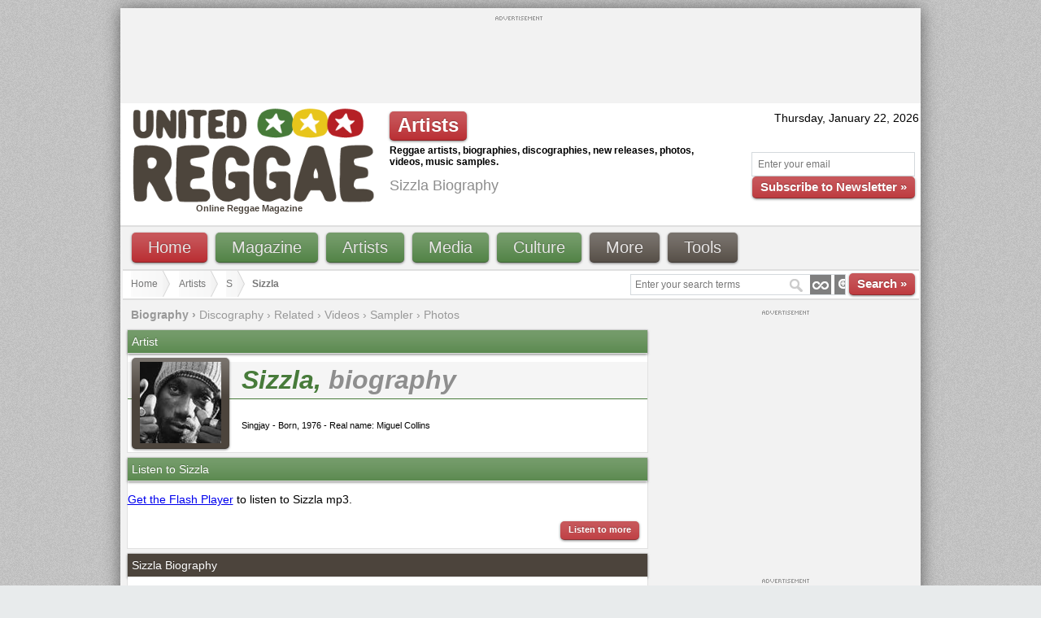

--- FILE ---
content_type: text/html; charset=UTF-8
request_url: https://unitedreggae.com/artists/s/sizzla,3/
body_size: 10316
content:
<!DOCTYPE html PUBLIC "-//W3C//DTD XHTML 1.0 Transitional//EN" "https://www.w3.org/TR/xhtml1/DTD/xhtml1-transitional.dtd">
<html xmlns:fb="https://www.facebook.com/2008/fbml" xmlns:og="https://opengraphprotocol.org/schema/" xmlns="https://www.w3.org/1999/xhtml" xml:lang="en" lang="en" dir="ltr"><head prefix="og: https://ogp.me/ns# fb: https://ogp.me/ns/fb# article: https://ogp.me/ns/article#">
<meta http-equiv="Content-Type" content="text/html; charset=utf-8" />
<meta http-equiv="X-UA-Compatible" content="IE=8" />

<title lang="en">Sizzla | United Reggae</title>
<meta name="description" lang="en" content="Sizzla biography, . Read more about Sizzla on United Reggae Magazine." />
<meta name="keywords" lang="en" content="Sizzla,Dancehall,Reggae,reggae" />
<meta name="original-source" content="https://unitedreggae.com/artists/s/sizzla,3/" />

<meta name="google-site-verification" content="XETvzC2SoNdUjpMLxnEILZOou31ABoAnFfWsy5ZvXZE" />
<meta name="y_key" content="3e52fc4fecf659ea" />
<meta name="robots" content="index,follow" />
<meta name="bitly-verification" content="6d4c03a31c06"/>

<link rel="alternate" type="application/rss+xml" title="Reggae News" href="https://feeds.feedburner.com/ReggaeNewsUnitedReggae" />
<link rel="alternate" type="application/rss+xml" title="Reggae Articles" href="https://feeds.feedburner.com/ReggaeArticlesUnitedReggae" />
<link rel="alternate" type="application/rss+xml" title="Reggae New Releases" href="https://feeds.feedburner.com/ReggaeNewReleasesUnitedReggaeMagazine" />

<!--[if IE]>
  <script src="https://html5shiv.googlecode.com/svn/trunk/html5.js"></script>
<![endif]-->

  <meta property="fb:app_id" content="202743229805436"/>
  <meta property="og:title" content="Sizzla"/>
  <meta property="og:type" content="musician" />
    <meta property="og:url" content="https://unitedreggae.com/artists/s/sizzla,3/"/>
    <meta property="og:image" content="https://unitedreggae.com/images/artist/sizzla.png"/>
    <meta property="og:site_name" content="United Reggae"/>
  <meta property="og:description" content="Sizzla Kalonji is one of the most prolific leaders of the conscious Reggae dancehall movement. Emerging in the later half of the 90s, he helped lead dancehall back to the musical and spiritual influence of roots reggae and heavily Rastafarian subject matter." />

<link type="image/x-icon" rel="icon" href="https://unitedreggae.com/favicon.ico" />
<link type="image/x-icon" rel="shortcut icon" href="https://unitedreggae.com/favicon.ico" />

<link rel="stylesheet" href="https://unitedreggae.com/_static/unitedreggae.css" type="text/css"/>

<script type="text/javascript" src="https://unitedreggae.com/_static/js/swfobject.js"></script>

<script type="text/javascript" src="https://www.google.com/jsapi?key=ABQIAAAAkmEHv6xsMKAC7dkupD1bpxSqk5RiQukIjzZSRQbklyDuKJjYkhSTvRJIgpRxZ9PL-cJcmYB_n0cGzA"></script>
<script type="text/javascript">
google.load("jquery", "1.4.2");
</script>




<script type="text/javascript">

  var _gaq = _gaq || [];
  _gaq.push(['_setAccount', 'UA-10879602-1']);
  _gaq.push(['_trackPageview']);

  (function() {
    var ga = document.createElement('script'); ga.type = 'text/javascript'; ga.async = true;
    ga.src = ('https:' == document.location.protocol ? 'https://ssl' : 'https://www') + '.google-analytics.com/ga.js';
    var s = document.getElementsByTagName('script')[0]; s.parentNode.insertBefore(ga, s);
  })();

</script>

<script type='text/javascript'>
    var googletag = googletag || {};
    googletag.cmd = googletag.cmd || [];
    (function() {
    var gads = document.createElement('script');
    gads.async = true;
    gads.type = 'text/javascript';
    var useSSL = 'https:' == document.location.protocol;
    gads.src = (useSSL ? 'https:' : 'https:') +
    '//www.googletagservices.com/tag/js/gpt.js';
    var node = document.getElementsByTagName('script')[0];
    node.parentNode.insertBefore(gads, node);
    })();
    </script>

    <script type='text/javascript'>
    googletag.cmd.push(function() {
    googletag.defineSlot('/3127626/HEADER-940-196', [940, 196], 'div-gpt-ad-1329681612511-0').addService(googletag.pubads());
	googletag.defineSlot('/3127626/FOOTER-940-196', [940, 196], 'div-gpt-ad-1495138737512-0').addService(googletag.pubads());
	googletag.defineSlot('/3127626/TOP-728-90', [728, 90], 'div-gpt-ad-1321403850459-0').addService(googletag.pubads());
	googletag.defineSlot('/3127626/FOOTER-728-90', [728, 90], 'div-gpt-ad-1338842137902-0').addService(googletag.pubads());
	googletag.defineSlot('/3127626/FOOTER-220-90', [220, 90], 'div-gpt-ad-1340919211379-0').addService(googletag.pubads());
	googletag.defineSlot('/3127626/RIGHT-MIDDLE-300-100', [300, 100], 'div-gpt-ad-1347625153652-0').addService(googletag.pubads());
        	googletag.defineSlot('/3127626/RIGHT-300-300', [300, 300], 'div-gpt-ad-1322927675611-1').addService(googletag.pubads());
	googletag.defineSlot('/3127626/RIGHT-TOP-300-100', [300, 100], 'div-gpt-ad-1347625038709-0').addService(googletag.pubads());
	    googletag.pubads().enableSingleRequest();
    googletag.enableServices();
    });
</script>
</head>

<body>
<!-- Google Tag Manager -->
<noscript><iframe src="https://www.googletagmanager.com/ns.html?id=GTM-ZCDW"
height="0" width="0" style="display:none;visibility:hidden"></iframe></noscript>
<script>(function(w,d,s,l,i){w[l]=w[l]||[];w[l].push({'gtm.start':
new Date().getTime(),event:'gtm.js'});var f=d.getElementsByTagName(s)[0],
j=d.createElement(s),dl=l!='dataLayer'?'&l='+l:'';j.async=true;j.src=
'https://www.googletagmanager.com/gtm.js?id='+i+dl;f.parentNode.insertBefore(j,f);
})(window,document,'script','dataLayer','GTM-ZCDW');</script>
<!-- End Google Tag Manager -->
<div class="container_12" id="custom-doc">
    <div class="grid_12">
    <div class="block_ads" style="padding: 0;">
                <div class="advert_top_txt" style="margin-bottom: 3px;"><img src="https://unitedreggae.com/_static/images/advertisement.gif" alt="" width="58" height="5"/></div>
            <div id="div-gpt-ad-1321403850459-0" style="width:728px; height:90px;margin:0 auto;">
            <script type='text/javascript'>googletag.cmd.push(function() { googletag.display('div-gpt-ad-1321403850459-0'); });</script>
            </div>
    </div>
  </div>
  <div class="clear"></div>    <div class="white" id="hd">

    <div class="grid_4 white">
      <p class="logo"><a href="https://unitedreggae.com/" title="United Reggae &#8226; Home"><img width="300" height="118" src="https://unitedreggae.com/_static/images/reggae.gif" alt="Reggae" title="United Reggae &#8226; Home"/></a><br /><h1 style="font-size:11px;margin:0;padding:0;margin-left:90px;font-weight: bold;color:#4C443C;">Online Reggae Magazine</h1></p>
    </div>

    
    <div class="grid_5">
      <div style="margin-top: 10px;">
        <span class="awesome red small">Artists</span>
        <p style="margin-top: 5px;font-size:12px;"><b>Reggae artists, biographies, discographies, new releases, photos, videos, music samples.</b></p>

             	     <h1>Sizzla Biography</h1>
                </div>
    </div>

    
    <div class="grid_3">

      <div style="margin-top: 10px;" align="right">


        <script type="text/javascript">
        <!--
            var now = new Date();
            var days = new Array('Sunday','Monday','Tuesday','Wednesday','Thursday','Friday','Saturday');
            var months = new Array('January','February','March','April','May','June','July','August','September','October','November','December');
            var date = ((now.getDate()<10) ? "0" : "")+ now.getDate();

                function fourdigits(number)	{
                    return (number < 1000) ? number + 1900 : number;
                }

                today =  days[now.getDay()] + ", " + months[now.getMonth()] + " " + date + ", " + (fourdigits(now.getYear()));
                document.write(today);
        -->
        </script>

        <div class="newsletter_top">

          <form id="newsletter" action="https://unitedreggae.com/newsletter/index.php" method="post">
            <input type="hidden" value="2" name="format" />
            <input type="hidden" value="1" name="liste" />
            <input type="hidden" value="inscription" name="action" />
            <p><input type="text" value="Enter your email" onfocus="if (this.value=='Enter your email') {this.value=''}" onblur="if(this.value==''){this.value='Enter your email'}" style="width: 185px;" id="email" name="email" />
            <br /><a href="javascript:document.forms['newsletter'].submit();" class="vsmall red awesome">Subscribe to Newsletter »</a></p>
          </form>

        </div>

      </div>

    </div>

  </div>
  <div class="clear"></div>

  <div class="grid_12">

    <div class="menu_top">


<ul id="nav">
	<li><a class="awesome red bvsmall" href="https://unitedreggae.com/">Home</a></li>
	<li><a class="awesome green bvsmall" href="#">Magazine</a>
		<ul>
			<li><a href="https://unitedreggae.com/news/" title="Reggae news from the world">News</a></li>
			<li><a href="https://unitedreggae.com/articles/" title="Reggae articles, reviews and interviews">Articles</a></li>
            <li><a href="https://unitedreggae.com/magazine/" title="Reggae Magazine in PDF">Download</a></li>
            <li><a href="https://unitedreggae.com/authors/" title="United Reggae authors">Authors</a></li>
		</ul>
	</li>
	<li><a class="awesome green bvsmall" href="#">Artists</a>
		<ul>
            <li><a href="https://unitedreggae.com/discographies/2026-01/" title="Reggae, Dancehall new releases">New releases</a></li>
            <li><a href="https://unitedreggae.com/artists/" title="Reggae, Dancehall artists">All artists</a></li>
            <li><a href="https://unitedreggae.com/discographies/" title="Reggae, Dancehall discographies">Discographies</a></li>
            <li><a href="https://unitedreggae.com/artists/labels/" title="Reggae, Dancehall labels">Labels</a></li>
		</ul>
	</li>
	<li><a class="awesome green bvsmall" href="#">Media</a>
		<ul>
            <li><a href="https://unitedreggae.com/videos/" title="Reggae, Dancehall vidoes">Videos</a></li>
            <li><a href="https://unitedreggae.com/photos/" title="Reggae, Dancehall photos">Photos</a></li>
            <li><a href="https://unitedreggae.com/music/" title="Reggae, Dancehall excerpts">Music</a></li>
            <li><a href="https://unitedreggae.com/mixes/" title="Reggae, Dancehall mixes">Mixes</a></li>
		</ul>
	</li>
	<li><a class="awesome green bvsmall" href="#">Culture</a>
		<ul>
            <li><a href="https://unitedreggae.com/books/" title="Books about Reggae and Dancehall">Books</a></li>
            <li><a href="https://unitedreggae.com/movies/" title="Movies about Jamaica, Reggae, Dancehall">Movies</a></li>
		</ul>
	</li>
	<li><a class="awesome bvsmall" href="#">More</a>
		<ul>
            <li><a href="https://jamaicanrawsessions.unitedreggae.com" target="_blank">Jamaican RAW Sessions</a></li>
			<li><a href="https://jamaicancallaloosessions.unitedreggae.com" target="_blank">Jamaican Callaloo Sessions</a></li>
            <li><a href="https://unitedreggae.com/competitions/">Competitions</a></li>
            <li><a href="https://unitedreggae.com/comments/">Comments</a></li>
            <li><a href="https://unitedreggae.com/a-z.php">A-Z Index</a></li>
            <li><a href="https://unitedreggae.com/about-us.php/">About us</a></li>
            <li><a href="https://unitedreggae.com/contact-us.php">Contact us</a></li>
		</ul>
	</li>
	<li><a class="awesome bvsmall" href="#">Tools</a>
		<ul>
            <li><a href="https://unitedreggae.com/phone/">Smartphone</a></li>
            <li><a href="https://unitedreggae.com/rss.php">Subscribe to RSS</a></li>
            <li><a href="https://unitedreggae.com/newsletter/">Newsletter</a></li>
            <li><a href="https://unitedreggae.com/facebook.php">Facebook</a></li>
		</ul>
	</li>

</ul>

    </div>

  </div>
  <div class="clear"></div>
    
  <div class="grid_12 white">

        <div class="search_box" style="margin-top: 0px;">
    <form method="get" name="nav_search_form" id="nav_search_form" action="/search/">
      <input type="text" id="query" name="query" size="35" value="Enter your search terms" onfocus="if (this.value=='Enter your search terms') {this.value=''}" onblur="if(this.value==''){this.value='Enter your search terms'}" />
      <a href="javascript:document.forms['nav_search_form'].submit();" class="vsmall red awesome">Search »</a>
    </form>
    </div>
        <ul id="crumbs">
        <li><a href="https://unitedreggae.com/">Home</a></li>
        <li><a href="https://unitedreggae.com/artists/">Artists</a></li>
        <li><a href="https://unitedreggae.com/artists/s.html">S</a></li>
        <li style="font-size: 12px;"><strong>Sizzla</strong></li>
    </ul>
  </div>
  <div class="clear"></div>

  <div class="grid_8">

    <!-- OPTIONS -->
    <div class="gallery_list">
      <ul>
        <li class="current">Biography &rsaquo; </li>
        <li><a href="https://unitedreggae.com/artists/s/sizzla,3/discography/">Discography</a> &rsaquo; </li>
        <li><a href="https://unitedreggae.com/artists/s/sizzla,3/related/">Related</a> &rsaquo; </li>
        <li><a href="https://unitedreggae.com/artists/s/sizzla,3/videos/">Videos</a> &rsaquo; </li>
        <li><a href="https://unitedreggae.com/artists/s/sizzla,3/sampler/">Sampler</a> &rsaquo; </li>
        <li><a href="https://unitedreggae.com/photos/galleries/artists/3/sizzla.html">Photos</a></li>
      </ul>
    </div>
	   
    <!-- ARTIST -->
    <div class="block_home article" style="height: 150px;position: relative;">        
            
      <h3>Artist</h3>
                  <img style="float: left;margin:5px 15px 5px 5px;" class="awesome" src="https://static.unitedreggae.com/artist/sizzla.png" alt="Sizzla Photo" />
        
      <h2 style="font-size: 32px;">Sizzla, <span style="color:#8e8e8e">biography</span></h2>
            
      <div class="author">
                
        Singjay
         - Born, 1976 - Real name: Miguel Collins        </div>
    </div>
    <!-- ARTIST -->
        
        <div class="block_home">
      <h3>Listen to Sizzla</h3>
            
      <div id="sampler">
          <p><a href="http://www.adobe.com/products/flashplayer/">Get the Flash Player</a> to listen to Sizzla mp3.</p>                
      </div>

      <script type="text/javascript">
          var so = new SWFObject('/_include/players/player.swf','flashContent','100%','240','9');
          so.addParam('allowfullscreen','true');
          so.addParam('allowscriptaccess','always');
          so.addParam('flashvars','skin=/_include/players/skin.swf&amp;frontcolor=252525&amp;lightcolor=999999&amp;backcolor=ffffff&amp;screencolor=ffffff&amp;wmode=opaque&amp;repeat=list&amp;playlist=bottom&amp;controlbar=top&amp;playlistsize=210&amp;file=/artists/playlist.php?id=3');
          so.write('sampler');
      </script>            
      
        
            <div class="rubric">
        <a class="awesome red vvsmall" title="Listen to more Sizzla music" href="https://unitedreggae.com/artists/s/sizzla,3/sampler/">Listen to more</a>
      </div>
      
      </div>          
        
        
            <div class="block_home article">
          
        <h3 class="gray">Sizzla Biography</h3>
        <div class="article_text">
           
            <p>Sizzla Kalonji is one of the most prolific leaders of the conscious Reggae dancehall movement. Emerging in the later half of the 90s, he helped lead dancehall back to the musical and spiritual influence of roots reggae and heavily Rastafarian subject matter.</p>           
        </div>
      
      </div>
              
        
            <div class="block_home">
        <h3 class="gray">Related links about Sizzla</h3>
        <table width="100%" class="gallery_list">
                    
            
        <tr>
            <td width="85"><div style="margin: 5px; padding:2px; border: 1px solid #dedede;"><img width="85" height="85" src="https://static.unitedreggae.com/article/85-2409-1542227040.png" alt=""/></div></td>
            <td>
                <h4><a href="https://unitedreggae.com/articles/n2409/111418/sizzla-in-guadeloupe">Sizzla in Guadeloupe</a></h4>
                <ul style="margin:0;padding:0;">
                    <li>Nov 14, 2018 - Articles</li>

                </ul>
                
            </td>
        </tr>        
                    
                    
            
        <tr>
            <td width="85"><div style="margin: 5px; padding:2px; border: 1px solid #dedede;"><img width="85" height="85" src="https://static.unitedreggae.com/article/85-2327-1514578126.png" alt=""/></div></td>
            <td>
                <h4><a href="https://unitedreggae.com/articles/n2327/122917/top-30-reggae-songs-in-2017">Top 30 Reggae Songs in 2017</a></h4>
                <ul style="margin:0;padding:0;">
                    <li>Dec 29, 2017 - Articles</li>

                </ul>
                
            </td>
        </tr>        
                    
                    
            
        <tr>
            <td width="85"><div style="margin: 5px; padding:2px; border: 1px solid #dedede;"><img width="85" height="85" src="https://static.unitedreggae.com/article/85-2268-1507538214.png" alt=""/></div></td>
            <td>
                <h4><a href="https://unitedreggae.com/articles/n2268/100917/sizzla-in-boston">Sizzla in Boston</a></h4>
                <ul style="margin:0;padding:0;">
                    <li>Oct 09, 2017 - Articles</li>

                </ul>
                
            </td>
        </tr>        
                    
        </table>        
            <div class="rubric">
          <a class="awesome red vvsmall" title="View Sizzla related news and articles" href="https://unitedreggae.com/artists/s/sizzla,3/related/">View Sizzla related news and articles</a>
      </div>
      </div>            
            <div class="block_home">
        <h3 class="gray">Recent releases by Sizzla</h3>
                  <table width="100%" class="gallery_list">
              <tr class="row">
                  
                                      <td width="85"><div style="margin: 5px; padding:2px; border: 1px solid #dedede;"><a href="https://unitedreggae.com/discographies/2018-04/sizzla-acoustic-sounds;3571/"><img width="85" height="85" src="https://static.unitedreggae.com/music/disc/disc-3571-sizzla-acoustic-sounds.jpg" alt="" /></a></div></td>
                                    
                  
                  
                  <td><h4><a href="https://unitedreggae.com/discographies/2018-04/sizzla-acoustic-sounds;3571/" title="Sizzla - Acoustic Sounds">Sizzla - Acoustic Sounds (2018)</a></h4></td>
              </tr>
          </table>
                <table width="100%" class="gallery_list">
              <tr >
                  
                                      <td width="85"><div style="margin: 5px; padding:2px; border: 1px solid #dedede;"><a href="https://unitedreggae.com/discographies/2017-11/sizzla-dub;3501/"><img width="85" height="85" src="https://static.unitedreggae.com/music/disc/disc-3501-sizzla-dub.jpg" alt="" /></a></div></td>
                                    
                  
                  
                  <td><h4><a href="https://unitedreggae.com/discographies/2017-11/sizzla-dub;3501/" title="Sizzla - Dub">Sizzla - Dub (2017)</a></h4></td>
              </tr>
          </table>
                <table width="100%" class="gallery_list">
              <tr class="row">
                  
                                      <td width="85"><div style="margin: 5px; padding:2px; border: 1px solid #dedede;"><a href="https://unitedreggae.com/discographies/2017-08/sizzla-i--m-yours;3419/"><img width="85" height="85" src="https://static.unitedreggae.com/music/disc/disc-3419-sizzla-i--m-yours.jpg" alt="" /></a></div></td>
                                    
                  
                  
                  <td><h4><a href="https://unitedreggae.com/discographies/2017-08/sizzla-i--m-yours;3419/" title="Sizzla - I'm Yours">Sizzla - I'm Yours (2017)</a></h4></td>
              </tr>
          </table>
            <div class="rubric">
          <a class="awesome red vvsmall" title="View Sizzla discography" href="https://unitedreggae.com/artists/s/sizzla,3/discography/">View Sizzla discography</a>
      </div>
      </div>            
            <div class="block_home">
          <h3 class="gray">Videos from Sizzla</h3>
          <table width="100%" class="gallery_list">
              
                        <tr class="row">
                                
                <td width="85"><div style="margin: 5px; padding:2px; border: 1px solid #dedede;"><img width="85" src="https://static.unitedreggae.com/artist/video/1260/video-1260-1354484476.jpg" alt=""/></div></td>
                  
                  <td><h4><a href="https://unitedreggae.com/videos/dynamic-and-sizzla-kalonji-the-bridge-2012,1260/" title="DYnamic  and Sizzla Kalonji - The Bridge video">DYnamic  and Sizzla Kalonji - The Bridge</a></h4></td>
              </tr>
                        <tr >
                                
                <td width="85"><div style="margin: 5px; padding:2px; border: 1px solid #dedede;"><img width="85" src="https://static.unitedreggae.com/artist/video/3/video-3-1327099744.jpg" alt=""/></div></td>
                  
                  <td><h4><a href="https://unitedreggae.com/videos/g-mac-and-sizzla-question-2012,949/" title="G-Mac and Sizzla - Question video">G-Mac and Sizzla - Question</a></h4></td>
              </tr>
                        <tr class="row">
                                
                <td width="85"><div style="margin: 5px; padding:2px; border: 1px solid #dedede;"><img width="85" src="https://static.unitedreggae.com/artist/video/3/video-3-1335018163.jpg" alt=""/></div></td>
                  
                  <td><h4><a href="https://unitedreggae.com/videos/general-knas-and-sizzla-good-for-the-world-2012,1060/" title="General Knas and Sizzla - Good For The World video">General Knas and Sizzla - Good For The World</a></h4></td>
              </tr>
          </table>                <div class="rubric">
              <a class="awesome red vvsmall" title="View all Sizzla videos" href="https://unitedreggae.com/artists/s/sizzla,3/videos/">View all Sizzla videos</a>
          </div>
      </div>      
      <div class="block_home"><h3 class="gray">Photos from Sizzla</h3><table><tr>          <td>
              <div class="photo" style="width: 140px;margin:5px;padding:2px;border:1px solid #dedede;">
                  <div class="photo_narrow">
                      <a href="https://unitedreggae.com/photos/galleries/artists/3/327/sizzla.html"><img width="140" height="85" src="https://unitedreggae.com/photos/thumb-artists.php?pic=3/P3-1.png&amp;w=140&amp;h=85" alt=""/></a>
                  </div>
              </div>
          </td>
                <td>
              <div class="photo" style="width: 140px;margin:5px;padding:2px;border:1px solid #dedede;">
                  <div class="photo_narrow">
                      <a href="https://unitedreggae.com/photos/galleries/artists/3/328/sizzla.html"><img width="140" height="85" src="https://unitedreggae.com/photos/thumb-artists.php?pic=3/P3-2.png&amp;w=140&amp;h=85" alt=""/></a>
                  </div>
              </div>
          </td>
                <td>
              <div class="photo" style="width: 140px;margin:5px;padding:2px;border:1px solid #dedede;">
                  <div class="photo_narrow">
                      <a href="https://unitedreggae.com/photos/galleries/artists/3/329/sizzla.html"><img width="140" height="85" src="https://unitedreggae.com/photos/thumb-artists.php?pic=3/P3-3.png&amp;w=140&amp;h=85" alt=""/></a>
                  </div>
              </div>
          </td>
                <td>
              <div class="photo" style="width: 140px;margin:5px;padding:2px;border:1px solid #dedede;">
                  <div class="photo_narrow">
                      <a href="https://unitedreggae.com/photos/galleries/artists/3/330/sizzla.html"><img width="140" height="85" src="https://unitedreggae.com/photos/thumb-artists.php?pic=3/P3-4.png&amp;w=140&amp;h=85" alt=""/></a>
                  </div>
              </div>
          </td>
      </tr>      </table>
                <div class="rubric">
              <a class="awesome red vvsmall" title="View all Sizzla photos" href="https://unitedreggae.com/photos/galleries/artists/3/sizzla.html">View all Sizzla photos</a>
          </div>
      </div>
  </div>
    
  <div class="grid_4">
        
      <div class="block_ads">
        <div class="advert_top_txt" style="margin-bottom: 5px;"><img src="https://unitedreggae.com/_static/images/advertisement.gif" alt="" width="58" height="5"/></div>
    
    <div id='div-gpt-ad-1322927675611-1' style='width:300px; height:300px;'>
    <script type='text/javascript'>googletag.cmd.push(function() { googletag.display('div-gpt-ad-1322927675611-1'); });</script>
    </div>
</div><div class="block_ads">
        <div class="advert_top_txt" style="margin-bottom: 5px;"><img src="https://unitedreggae.com/_static/images/advertisement.gif" alt="" width="58" height="5"/></div>
	<!-- RIGHT-TOP-300-100 -->
	<div id='div-gpt-ad-1347625038709-0' style='width:300px; height:100px;'>
		<script type='text/javascript'>
		googletag.cmd.push(function() { googletag.display('div-gpt-ad-1347625038709-0'); });
		</script>
	</div>
</div>    <div class="block_home">
      <h3 class="red">Reggae New Releases</h3>
            <p align="right"><a href="https://unitedreggae.com/discographies/2026-01/" class="awesome green vsmall">All new releases</a>&nbsp;&nbsp;</p>
    </div><div class="block_ads">
    <div class="advert_top_txt" style="margin-bottom: 5px;"><img src="https://unitedreggae.com/_static/images/advertisement.gif" alt="" width="58" height="5"/></div>
	<script type="text/javascript"><!--
		google_ad_client = "ca-pub-3726838591016364";
		/* Carr� 300-250 */
		google_ad_slot = "1108626618";
		google_ad_width = 300;
		google_ad_height = 250;
		//-->
	</script>
	<script type="text/javascript"
		src="http://pagead2.googlesyndication.com/pagead/show_ads.js">
	</script>
</div>      
  </div>
  <div class="clear"></div>

  <div class="grid_12 white">

    <div class="block_home">
      <h3>Browse reggae artists <span class="awesome vvsmall" style="font-size: 9px;color:#fff;float:right;cursor:help;"><strong>?</strong>&nbsp;Click on the letters to browse the content alphabetically</span></h3>
            
      <ul class="alpha">
  		  <li><a class="awesome orange vvsmall" href="https://unitedreggae.com/artists/0-9.html" title="United Reggae artists beginning with numbers or punctuation symbols"><span>0-9</span></a></li>
  		  <li><a class="awesome orange vvsmall" href="https://unitedreggae.com/artists/a.html" title="United Reggae artists beginning with 'A'"><span>A</span></a></li>
  		  <li><a class="awesome orange vvsmall" href="https://unitedreggae.com/artists/b.html" title="United Reggae artists beginning with 'B'"><span>B</span></a></li>
  		  <li><a class="awesome orange vvsmall" href="https://unitedreggae.com/artists/c.html" title="United Reggae artists beginning with 'C'"><span>C</span></a></li>
  		  <li><a class="awesome orange vvsmall" href="https://unitedreggae.com/artists/d.html" title="United Reggae artists beginning with 'D'"><span>D</span></a></li>
  		  <li><a class="awesome orange vvsmall" href="https://unitedreggae.com/artists/e.html" title="United Reggae artists beginning with 'E'"><span>E</span></a></li>
  		  <li><a class="awesome orange vvsmall" href="https://unitedreggae.com/artists/f.html" title="United Reggae artists beginning with 'F'"><span>F</span></a></li>
  		  <li><a class="awesome orange vvsmall" href="https://unitedreggae.com/artists/g.html" title="United Reggae artists beginning with 'G'"><span>G</span></a></li>
  		  <li><a class="awesome orange vvsmall" href="https://unitedreggae.com/artists/h.html" title="United Reggae artists beginning with 'H'"><span>H</span></a></li>
  		  <li><a class="awesome orange vvsmall" href="https://unitedreggae.com/artists/i.html" title="United Reggae artists beginning with 'I'"><span>I</span></a></li>
  		  <li><a class="awesome orange vvsmall" href="https://unitedreggae.com/artists/j.html" title="United Reggae artists beginning with 'J'"><span>J</span></a></li>
  		  <li><a class="awesome orange vvsmall" href="https://unitedreggae.com/artists/k.html" title="United Reggae artists beginning with 'K'"><span>K</span></a></li>
  		  <li><a class="awesome orange vvsmall" href="https://unitedreggae.com/artists/l.html" title="United Reggae artists beginning with 'L'"><span>L</span></a></li>
  		  <li><a class="awesome orange vvsmall" href="https://unitedreggae.com/artists/m.html" title="United Reggae artists beginning with 'M'"><span>M</span></a></li>
  		  <li><a class="awesome orange vvsmall" href="https://unitedreggae.com/artists/n.html" title="United Reggae artists beginning with 'N'"><span>N</span></a></li>
  		  <li><a class="awesome orange vvsmall" href="https://unitedreggae.com/artists/o.html" title="United Reggae artists beginning with 'O'"><span>O</span></a></li>
  		  <li><a class="awesome orange vvsmall" href="https://unitedreggae.com/artists/p.html" title="United Reggae artists beginning with 'P'"><span>P</span></a></li>
  		  <li><a class="awesome orange vvsmall" href="https://unitedreggae.com/artists/q.html" title="United Reggae artists beginning with 'Q'"><span>Q</span></a></li>
  		  <li><a class="awesome orange vvsmall" href="https://unitedreggae.com/artists/r.html" title="United Reggae artists beginning with 'R'"><span>R</span></a></li>
  		  <li><a class="awesome orange vvsmall" href="https://unitedreggae.com/artists/s.html" title="United Reggae artists beginning with 'S'"><span>S</span></a></li>
  		  <li><a class="awesome orange vvsmall" href="https://unitedreggae.com/artists/t.html" title="United Reggae artists beginning with 'T'"><span>T</span></a></li>
  		  <li><a class="awesome orange vvsmall" href="https://unitedreggae.com/artists/u.html" title="United Reggae artists beginning with 'U'"><span>U</span></a></li>
  		  <li><a class="awesome orange vvsmall" href="https://unitedreggae.com/artists/v.html" title="United Reggae artists beginning with 'V'"><span>V</span></a></li>
  		  <li><a class="awesome orange vvsmall" href="https://unitedreggae.com/artists/w.html" title="United Reggae artists beginning with 'W'"><span>W</span></a></li>
  		  <li><a class="awesome orange vvsmall" href="https://unitedreggae.com/artists/x.html" title="United Reggae artists beginning with 'X'"><span>X</span></a></li>
  		  <li><a class="awesome orange vvsmall" href="https://unitedreggae.com/artists/y.html" title="United Reggae artists beginning with 'Y'"><span>Y</span></a></li>
  		  <li><a class="awesome orange vvsmall" href="https://unitedreggae.com/artists/z.html" title="United Reggae artists beginning with 'Z'"><span>Z</span></a></li>
  		</ul>  
    </div>
  </div>
  <div class="clear"></div><div class="grid_12 white">
  
  <div class="block_home"><h3>Recently added<a class="awesome vvsmall" href="https://unitedreggae.com/recently/" style="font-size: 9px;color:#fff;float:right;">View all</a></h3></div>
  
</div>
<div class="clear"></div>

    <div class="grid_3 white" style="margin-top: 5px;">
        <div class="recently">
            <div class="cat">Video</div>
						<img style="float: left; margin-right:5px;margin-top:2px;" src="https://static.unitedreggae.com/artist/video/3264/video-3264-1597767767.jpg" alt="" width="70" height="70" />
						<a  class="rtitle" href="https://unitedreggae.com/videos/raphael-modess-vivons-comme-les-anges-karaoke-2020,3156/">Raphael Modess - Vivons comme les anges (karaoké)</a>
            <br /><span class="date">18 Aug</span>
        </div>
    </div>
    
        <div class="grid_3 white" style="margin-top: 5px;">
        <div class="recently">
            <div class="cat">Video</div>
						<img style="float: left; margin-right:5px;margin-top:2px;" src="https://static.unitedreggae.com/artist/video/3155/video-3155-1569585909.jpg" alt="" width="70" height="70" />
						<a  class="rtitle" href="https://unitedreggae.com/videos/var-poor-and-needy-2019,3155/">Var - Poor and Needy</a>
            <br /><span class="date">27 Sep</span>
        </div>
    </div>
    
        <div class="grid_3 white" style="margin-top: 5px;">
        <div class="recently">
            <div class="cat">Video</div>
						<img style="float: left; margin-right:5px;margin-top:2px;" src="https://static.unitedreggae.com/artist/video/3153/video-3153-1565551552.jpg" alt="" width="70" height="70" />
						<a  class="rtitle" href="https://unitedreggae.com/videos/mortimer-lightning-2019,3153/">Mortimer - Lightning</a>
            <br /><span class="date">11 Aug</span>
        </div>
    </div>
    
        <div class="grid_3 white" style="margin-top: 5px;">
        <div class="recently">
            <div class="cat">Video</div>
						<img style="float: left; margin-right:5px;margin-top:2px;" src="https://static.unitedreggae.com/artist/video/3154/video-3154-1565551635.jpg" alt="" width="70" height="70" />
						<a  class="rtitle" href="https://unitedreggae.com/videos/mortimer-big-yard-performance-1xtra-in-jamaica-2018,3154/">Mortimer - Big Yard performance (1Xtra in Jamaica)</a>
            <br /><span class="date">11 Aug</span>
        </div>
    </div>
    
    
<div class="clear"></div>  <div class="grid_9">
    <div class="block_ads" style="padding: 0;">
        <div class="advert_top_txt" style="margin-bottom: 3px;"><img src="https://unitedreggae.com/_static/images/advertisement.gif" alt="" width="58" height="5"/></div>
        <div id='div-gpt-ad-1338842137902-0' style='width:728px; height:90px;'>
			<script type='text/javascript'>googletag.cmd.push(function() { googletag.display('div-gpt-ad-1338842137902-0'); });</script>
		</div>
    </div>
  </div>
    
  <div class="grid_3">
    <div class="block_ads" style="padding: 2px;">
        <div class="advert_top_txt" style="margin-bottom: 3px;"><img src="https://unitedreggae.com/_static/images/advertisement.gif" alt="" width="58" height="5"/></div>            
		<div id='div-gpt-ad-1340919211379-0' style='width:220px; height:90px;'>
			<script type='text/javascript'>googletag.cmd.push(function() { googletag.display('div-gpt-ad-1340919211379-0'); });</script>
		</div>
    </div>
  </div>
  <div class="clear"></div>
   
    <div class="grid_9">
    <div class="block_ads" style="padding: 0;">
        
    </div>
  </div>
  
  <div class="grid_12 white">

<div id="footer" class="block_home">

    <div id="footer_content">
        <div class="footbox">
            <div class="info-col">

                <h2>Magazine</h2>

                    <dl>
            			<dd><a href="https://unitedreggae.com/news/" title="Reggae news from the world">News</a></dd>
            			<dd><a href="https://unitedreggae.com/articles/" title="Reggae articles, reviews and interviews">Articles</a></dd>
                        <dd><a href="https://unitedreggae.com/magazine/" title="Reggae Magazine in PDF">Download</a></dd>
                        <dd><a href="https://unitedreggae.com/authors/" title="United Reggae authors">Authors</a></dd>
                    </dl>

            </div>
        </div>

        <div class="footbox">
            <div class="info-col">

                <h2>Artists</h2>

                    <dl>
                        <dd><a href="https://unitedreggae.com/discographies/2026-01/">New releases</a></dd>
                        <dd><a href="https://unitedreggae.com/artists/">All artists</a></dd>
                        <dd><a href="https://unitedreggae.com/discographies/">Discographies</a></dd>
                        <dd><a href="https://unitedreggae.com/artists/labels/">Labels</a></dd>
                    </dl>

            </div>
        </div>

        <div class="footbox">
            <div class="info-col">

                <h2>Media</h2>

                    <dl>
                        <dd><a href="https://unitedreggae.com/videos/">Videos</a></dd>
                        <dd><a href="https://unitedreggae.com/photos/">Photos</a></dd>
                        <dd><a href="https://unitedreggae.com/music/">Music</a></dd>
                        <dd><a href="https://unitedreggae.com/mixes/">Mixes</a></dd>
                    </dl>
            </div>
        </div>

        <div class="footbox">
            <div class="info-col">

                <h2>Culture</h2>

                    <dl>
                        <dd><a href="https://unitedreggae.com/books/">Books</a></dd>
                        <dd><a href="https://unitedreggae.com/movies/">Movies</a></dd>
                    </dl>
            </div>
        </div>

        <div class="footbox">
            <div class="info-col">

                <h2>More</h2>

                    <dl>
                        <dd><a href="https://jamaicancallaloosessions.unitedreggae.com" target="_blank">Callaloo Sessions</a></dd>
                        <dd><a href="https://unitedreggae.com/competitions/">Competitions</a></dd>
                        <dd><a href="https://unitedreggae.com/comments/">Comments</a></dd>
                        <dd><a href="https://unitedreggae.com/a-z.php">A-Z Index</a></dd>
                    </dl>
            </div>
        </div>


        <div class="footbox">
            <div class="info-col">

                <h2>Tools</h2>

                    <dl>
                        <dd><a href="https://unitedreggae.com/phone/">Smartphone</a></dd>
                        <dd><a href="https://unitedreggae.com/rss.php">RSS</a></dd>
                        <dd><a href="https://unitedreggae.com/newsletter/">Newsletter</a></dd>
                        <dd><a href="https://unitedreggae.com/facebook.php">Facebook</a></dd>
                    </dl>
            </div>
        </div>
        <div class="clear"></div>
    </div>
</div>

  </div>
  <div class="clear"></div>

  <div class="grid_8 ft">

    <p>© 2007-2026 <a href="https://unitedreggae.com/">United Reggae</a>. All Rights Reserved. Reproduction in whole or in part is prohibited. <a href="https://unitedreggae.com/copyright.php" rel="nofollow">Read about copyright</a></p>
    <p><a href="https://unitedreggae.com/terms-of-use.php" rel="nofollow">Terms of use</a> | <a href="https://unitedreggae.com/about-us.php" rel="nofollow">About us</a> | <a href="https://unitedreggae.com/contact-us.php" rel="nofollow">Contact us</a> | <a href="https://unitedreggae.com/authors/" rel="nofollow">Authors</a> | <a href="https://unitedreggae.com/newsletter/" rel="nofollow">Newsletter</a> | <a href="https://unitedreggae.com/a-z.php" rel="nofollow">A-Z</a></p>

  </div>

  <div class="grid_4 ft">

    <div class="search_box" style="margin-top: 5px;">
        <form method="get" name="nav_search_form_bottom" id="nav_search_form_bottom" action="/search/">
            <input type="text" id="query_bottom" name="query" size="35" value="Enter your search terms" onfocus="if (this.value=='Enter your search terms') {this.value=''}" onblur="if(this.value==''){this.value='Enter your search terms'}" />
            <a style="color: #fff;" href="javascript:document.forms['nav_search_form_bottom'].submit();" class="vsmall red awesome">Search »</a>
        </form>
    </div>

  </div>

  <div class="clear clearfix"></div>
</div>
<div id="partners">
	<!-- Paypal & Bitcoin donate -->
	<p>United Reggae is a free and independant magazine promoting reggae music and message since 2007. Support us!</p>
	<table width="100%">
	<tr width="100%">
	<td width="30%"></td>
	<td width="40%">
	<form action="https://www.paypal.com/cgi-bin/webscr" method="post" target="_top" style="width:50%">
		<input type="hidden" name="cmd" value="_s-xclick">
		<input type="hidden" name="encrypted" value="-----BEGIN [base64]/VhnXBNwZe5GzgMAAivvrbRc2P3js7/kznKJYzPPc8VJTiyUR1EeAUF19Db0zOKOEAIfh0sVEpu0I9un/ergCnfZJtpGagycJEl9KoDxj4aabQPjvNoeH2sJSY9InqMtX0eVy9n4Zz/kP679DuGeJPJVjCvtwoZljRyE9DELMAkGBSsOAwIaBQAwgawGCSqGSIb3DQEHATAUBggqhkiG9w0DBwQIHKJ2XuiL9QSAgYhJMXdTH1WtYDrYBqhJVwrg7KY1VCRA5oitNXJcZ3eiIs/EZVTmlbsro6drA1v90Hh1AST9N3zxh/fYULXqtlrq++ZG3zZS+OX+AS1B8vzYVGhWu0Mrp/[base64]/ETMS1ycjtkpkvjXZe9k+6CieLuLsPumsJ7QC1odNz3sJiCbs2wC0nLE0uLGaEtXynIgRqIddYCHx88pb5HTXv4SZeuv0Rqq4+axW9PLAAATU8w04qqjaSXgbGLP3NmohqM6bV9kZZwZLR/klDaQGo1u9uDb9lr4Yn+rBQIDAQABo4HuMIHrMB0GA1UdDgQWBBSWn3y7xm8XvVk/UtcKG+wQ1mSUazCBuwYDVR0jBIGzMIGwgBSWn3y7xm8XvVk/[base64]/zANBgkqhkiG9w0BAQUFAAOBgQCBXzpWmoBa5e9fo6ujionW1hUhPkOBakTr3YCDjbYfvJEiv/2P+IobhOGJr85+XHhN0v4gUkEDI8r2/rNk1m0GA8HKddvTjyGw/XqXa+LSTlDYkqI8OwR8GEYj4efEtcRpRYBxV8KxAW93YDWzFGvruKnnLbDAF6VR5w/[base64]/jhdaDRJxpZh3RRMQJcbjIn/kUlAShW2VEcOR+FJzLhseu2/2TdcCrAxbD8lvNzeV5uVXrR56VGEGjwc9axpS6IHBeJguko+jMBqqjEoA==-----END PKCS7-----
		">
		<input type="image" src="https://www.paypalobjects.com/en_US/i/btn/btn_donateCC_LG.gif" border="0" name="submit" alt="PayPal - The safer, easier way to pay online!">
		<img alt="" border="0" src="https://www.paypalobjects.com/fr_FR/i/scr/pixel.gif" width="1" height="1">
	</form>
	</td>
	<!--
	<td width="20%">
	<a href="bitcoin:1KGcodo5B2vruEQtpMNeVbxPNQ43N999Bw?message=Donation%20United%20Reggae&label=UnitedReggae" title="Make a donation" target="_blank">
		<img src="/images/bitcoin-button.png" width="100px">
	</a>
	</td>
	-->
	<td width="30%"></td>
	</tr>
	</table>
	Partners: 
    <a rel="nofollow" href="http://www.niceup.com/" target="_blank" title="Reggae dancehall directory">Jammin Reggae Archives</a> |
	<a rel="nofollow" href="http://jamaicanrawsessions.unitedreggae.com/" target="_blank" title="Jamaican Raw Sessions">Jamaican Raw Sessions</a> |
	<a href="http://www.severine-baiedumont.fr" target="_blank" title="Guide nature - Traversées de la baie du Mont Saint-Michel">Guide nature - Traversées de la baie du Mont Saint-Michel</a> |
	<a rel="nofollow" href="http://www.oneoneonewear.com/" target="_blank">One One One Wear</a>
</div>
<p>

</p>

    <div style="display:none;" class="nav_up" id="nav_up"></div>
		<div style="display:none;" class="nav_down" id="nav_down"></div>

    	<script src="https://unitedreggae.com/_static/js/scroll-startstop.events.jquery.js" type="text/javascript"></script>
		<script>
			$(function() {
				var $elem = $('#custom-doc');

				$('#nav_up').fadeIn('slow');
				$('#nav_down').fadeIn('slow');

				$(window).bind('scrollstart', function(){
					$('#nav_up,#nav_down').stop().animate({'opacity':'0.2'});
				});
				$(window).bind('scrollstop', function(){
					$('#nav_up,#nav_down').stop().animate({'opacity':'1'});
				});

				$('#nav_down').click(
					function (e) {
						$('html, body').animate({scrollTop: $elem.height()}, 800);
					}
				);
				$('#nav_up').click(
					function (e) {
						$('html, body').animate({scrollTop: '0px'}, 800);
					}
				);
            });
        </script>

<div id="fb-root"></div>
<script>(function(d, s, id) {
  var js, fjs = d.getElementsByTagName(s)[0];
  if (d.getElementById(id)) return;
  js = d.createElement(s); js.id = id;
  js.src = "https://connect.facebook.net/en_US/all.js#xfbml=1&appId=202743229805436";
  fjs.parentNode.insertBefore(js, fjs);
}(document, 'script', 'facebook-jssdk'));</script>

<div class="fb-recommendations-bar" data-href="https://unitedreggae.com/artists/s/sizzla,3/" data-read-time="10" data-site="unitedreggae.com"></div>

</body>
</html>


--- FILE ---
content_type: text/html; charset=utf-8
request_url: https://www.google.com/recaptcha/api2/aframe
body_size: 151
content:
<!DOCTYPE HTML><html><head><meta http-equiv="content-type" content="text/html; charset=UTF-8"></head><body><script nonce="Nxm8bPE74-thzIG10Xm1sQ">/** Anti-fraud and anti-abuse applications only. See google.com/recaptcha */ try{var clients={'sodar':'https://pagead2.googlesyndication.com/pagead/sodar?'};window.addEventListener("message",function(a){try{if(a.source===window.parent){var b=JSON.parse(a.data);var c=clients[b['id']];if(c){var d=document.createElement('img');d.src=c+b['params']+'&rc='+(localStorage.getItem("rc::a")?sessionStorage.getItem("rc::b"):"");window.document.body.appendChild(d);sessionStorage.setItem("rc::e",parseInt(sessionStorage.getItem("rc::e")||0)+1);localStorage.setItem("rc::h",'1769044485335');}}}catch(b){}});window.parent.postMessage("_grecaptcha_ready", "*");}catch(b){}</script></body></html>